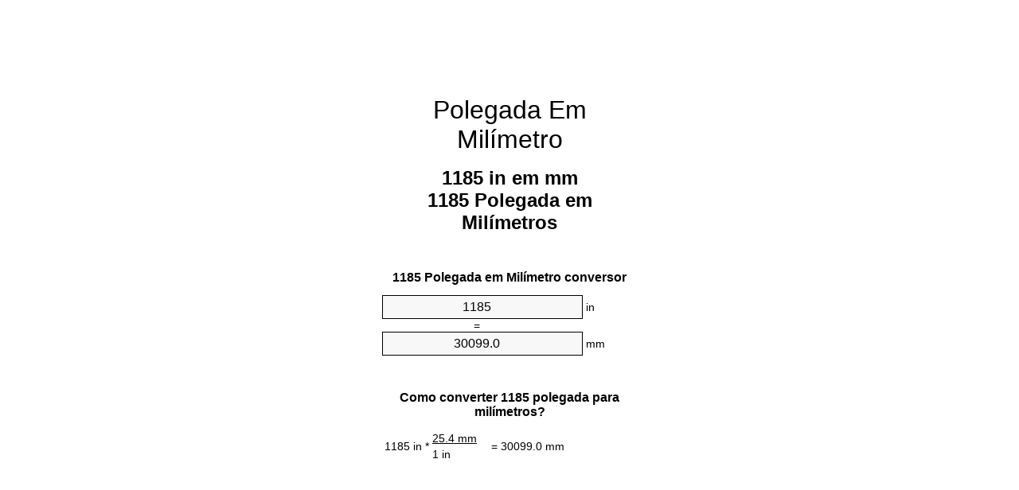

--- FILE ---
content_type: text/html;charset=utf-8
request_url: https://inches-to-mm.appspot.com/pt/1185-polegada-em-milimetro.html
body_size: 5451
content:
<!DOCTYPE html><html dir="ltr" lang="pt"><head><meta charset="utf-8"><title>1185 Polegadas em Milímetros conversor de unidades | 1185 in em mm conversor de unidades</title><meta name="description" content="1185 in em mm (1185 polegada em milímetros) conversor de unidades. Converter 1185 Polegada em Milímetro com fórmula, conversão de comprimentos comuns, tabelas de conversão e muito mais."><meta name="keywords" content="1185 in em mm, 1185 Polegadas em Milímetros, 1185 Polegada em Milímetros, 1185 in em Milímetros, "><meta name="viewport" content="width=device-width, initial-scale=1, maximum-scale=1, user-scalable=0"><link rel="icon" type="image/x-icon" href="https://inches-to-mm.appspot.com/favicon.ico"><link rel="shortcut icon" type="image/x-icon" href="https://inches-to-mm.appspot.com/favicon.ico"><link rel="icon" type="image/gif" href="https://inches-to-mm.appspot.com/favicon.gif"><link rel="icon" type="image/png" href="https://inches-to-mm.appspot.com/favicon.png"><link rel="apple-touch-icon" href="https://inches-to-mm.appspot.com/apple-touch-icon.png"><link rel="apple-touch-icon" href="https://inches-to-mm.appspot.com/apple-touch-icon-57x57.png" sizes="57x57"><link rel="apple-touch-icon" href="https://inches-to-mm.appspot.com/apple-touch-icon-60x60.png" sizes="60x60"><link rel="apple-touch-icon" href="https://inches-to-mm.appspot.com/apple-touch-icon-72x72.png" sizes="72x72"><link rel="apple-touch-icon" href="https://inches-to-mm.appspot.com/apple-touch-icon-76x76.png" sizes="76x76"><link rel="apple-touch-icon" href="https://inches-to-mm.appspot.com/apple-touch-icon-114x114.png" sizes="114x114"><link rel="apple-touch-icon" href="https://inches-to-mm.appspot.com/apple-touch-icon-120x120.png" sizes="120x120"><link rel="apple-touch-icon" href="https://inches-to-mm.appspot.com/apple-touch-icon-128x128.png" sizes="128x128"><link rel="apple-touch-icon" href="https://inches-to-mm.appspot.com/apple-touch-icon-144x144.png" sizes="144x144"><link rel="apple-touch-icon" href="https://inches-to-mm.appspot.com/apple-touch-icon-152x152.png" sizes="152x152"><link rel="apple-touch-icon" href="https://inches-to-mm.appspot.com/apple-touch-icon-180x180.png" sizes="180x180"><link rel="apple-touch-icon" href="https://inches-to-mm.appspot.com/apple-touch-icon-precomposed.png"><link rel="icon" type="image/png" href="https://inches-to-mm.appspot.com/favicon-16x16.png" sizes="16x16"><link rel="icon" type="image/png" href="https://inches-to-mm.appspot.com/favicon-32x32.png" sizes="32x32"><link rel="icon" type="image/png" href="https://inches-to-mm.appspot.com/favicon-96x96.png" sizes="96x96"><link rel="icon" type="image/png" href="https://inches-to-mm.appspot.com/favicon-160x160.png" sizes="160x160"><link rel="icon" type="image/png" href="https://inches-to-mm.appspot.com/favicon-192x192.png" sizes="192x192"><link rel="icon" type="image/png" href="https://inches-to-mm.appspot.com/favicon-196x196.png" sizes="196x196"><link rel="alternate" href="https://inches-to-mm.appspot.com/1185-inches-to-mm.html" hreflang="en"><link rel="alternate" href="https://inches-to-mm.appspot.com/bg/1185-inch-v-milimetur.html" hreflang="bg"><link rel="alternate" href="https://inches-to-mm.appspot.com/cs/1185-palec-na-milimetr.html" hreflang="cs"><link rel="alternate" href="https://inches-to-mm.appspot.com/da/1185-tomme-til-nillimeter.html" hreflang="da"><link rel="alternate" href="https://inches-to-mm.appspot.com/de/1185-zoll-in-millimeter.html" hreflang="de"><link rel="alternate" href="https://inches-to-mm.appspot.com/el/1185-intsa-se-chiliostometro.html" hreflang="el"><link rel="alternate" href="https://inches-to-mm.appspot.com/es/1185-pulgada-en-milimetro.html" hreflang="es"><link rel="alternate" href="https://inches-to-mm.appspot.com/et/1185-toll-et-millimeeter.html" hreflang="et"><link rel="alternate" href="https://inches-to-mm.appspot.com/fi/1185-tuuma-millimetri.html" hreflang="fi"><link rel="alternate" href="https://inches-to-mm.appspot.com/fr/1185-pouce-en-millimetre.html" hreflang="fr"><link rel="alternate" href="https://inches-to-mm.appspot.com/hr/1185-palac-u-milimetar.html" hreflang="hr"><link rel="alternate" href="https://inches-to-mm.appspot.com/hu/1185-huevelyk-millimeter.html" hreflang="hu"><link rel="alternate" href="https://inches-to-mm.appspot.com/it/1185-pollice-in-millimetro.html" hreflang="it"><link rel="alternate" href="https://inches-to-mm.appspot.com/lt/1185-colis-iki-milimetras.html" hreflang="lt"><link rel="alternate" href="https://inches-to-mm.appspot.com/mt/1185-pulzier-fil-millimetru.html" hreflang="mt"><link rel="alternate" href="https://inches-to-mm.appspot.com/nl/1185-inch-naar-millimeter.html" hreflang="nl"><link rel="alternate" href="https://inches-to-mm.appspot.com/pl/1185-cal-na-milimetr.html" hreflang="pl"><link rel="alternate" href="https://inches-to-mm.appspot.com/pt/1185-polegada-em-milimetro.html" hreflang="pt"><link rel="alternate" href="https://inches-to-mm.appspot.com/ro/1185-tol-in-milimetru.html" hreflang="ro"><link rel="alternate" href="https://inches-to-mm.appspot.com/sk/1185-palec-na-milimeter.html" hreflang="sk"><link rel="alternate" href="https://inches-to-mm.appspot.com/sv/1185-inch-till-millimeter.html" hreflang="sv"><link rel="alternate" href="https://inches-to-mm.appspot.com/af/1185-duim-in-millimeter.html" hreflang="af"><link rel="alternate" href="https://inches-to-mm.appspot.com/ar/1185-inches-to-mm.html" hreflang="ar"><link rel="alternate" href="https://inches-to-mm.appspot.com/az/1185-dueym-millimetr.html" hreflang="az"><link rel="alternate" href="https://inches-to-mm.appspot.com/bn/1185-inches-to-mm.html" hreflang="bn"><link rel="alternate" href="https://inches-to-mm.appspot.com/ca/1185-polzada-a-millimetre.html" hreflang="ca"><link rel="alternate" href="https://inches-to-mm.appspot.com/hi/1185-inches-to-mm.html" hreflang="hi"><link rel="alternate" href="https://inches-to-mm.appspot.com/id/1185-inci-ke-milimeter.html" hreflang="id"><link rel="alternate" href="https://inches-to-mm.appspot.com/ja/1185-inches-to-mm.html" hreflang="ja"><link rel="alternate" href="https://inches-to-mm.appspot.com/ko/1185-inches-to-mm.html" hreflang="ko"><link rel="alternate" href="https://inches-to-mm.appspot.com/no/1185-tomme-til-millimeter.html" hreflang="no"><link rel="alternate" href="https://inches-to-mm.appspot.com/ru/1185-dyuym-v-millimetr.html" hreflang="ru"><link rel="alternate" href="https://inches-to-mm.appspot.com/sl/1185-palec-v-milimeter.html" hreflang="sl"><link rel="alternate" href="https://inches-to-mm.appspot.com/sq/1185-inc-ne-milimetri.html" hreflang="sq"><link rel="alternate" href="https://inches-to-mm.appspot.com/th/1185-inches-to-mm.html" hreflang="th"><link rel="alternate" href="https://inches-to-mm.appspot.com/gu/1185-inches-to-mm.html" hreflang="gu"><link rel="alternate" href="https://inches-to-mm.appspot.com/tr/1185-inc-milimetre.html" hreflang="tr"><link rel="alternate" href="https://inches-to-mm.appspot.com/uk/1185-dyuym-v-milimetr.html" hreflang="uk"><link rel="alternate" href="https://inches-to-mm.appspot.com/vi/1185-inch-sang-milimet.html" hreflang="vi"><link rel="alternate" href="https://inches-to-mm.appspot.com/zhs/1185-inches-to-mm.html" hreflang="zh-Hans"><link rel="alternate" href="https://inches-to-mm.appspot.com/zht/1185-inches-to-mm.html" hreflang="zh-Hant"><link rel="alternate" href="https://inches-to-mm.appspot.com/engb/1185-inches-to-millimetres.html" hreflang="en-GB"><link rel="canonical" href="https://inches-to-mm.appspot.com/pt/1185-polegada-em-milimetro.html"><meta name="robots" content="index,follow"><style type="text/css">*{font-family:arial,sans-serif;-webkit-appearance:none;-webkit-touch-callout:none;font-size:14px}body{margin:0;padding:0}.wrapper{width:320px;overflow:hidden;margin:0 auto;background-color:#fff}.ad_1{position:absolute;top:5px;left:calc(50% - 480px);padding:0;margin:0;width:300px;height:600px;overflow:hidden}.ad_2{padding:0;margin:0;width:320px;height:100px;overflow:hidden}.ad_3{padding:0;margin:0;width:320px;height:250px;overflow:hidden}.ad_4{padding:0;margin:0;width:320px;height:250px;display:none;overflow:hidden}.adsense_1{width:300px;height:600px;display:inline-block}.adsense_2{width:320px;height:100px;display:inline-block}.adsense_3{width:300px;height:250px;display:inline-block}.adsense_4{width:300px;height:250px;display:none}.header{overflow:hidden;text-align:center;padding-top:20px}.header a,.header a:active,.header a:hover{font-size:32px;color:#000;text-align:center;text-decoration:none}h1,h2{width:100%;text-align:center;font-weight:bold}h1,h1 span{font-size:24px}h2{font-size:16px;padding-top:30px}img{padding-left:5px;width:310px;height:705px}.text{padding:0 5px 5px 5px}.text a,.text a:hover,.text a:active{color:#005dab}.link_list,.footer ol{list-style:none;padding:0}.link_list li,.footer ol li{width:310px;padding:5px}.link_list li h3{padding:0;margin:0}.link_list li a,.link_list li a:hover,.link_list li a:active,.footer ol li a,.footer ol li a:hover,.footer ol li a:active,.footer ol li span{display:block;padding:5px 0 5px 0;color:#000;text-decoration:none}.link_list li a:hover,.footer ol li a:hover{text-decoration:underline}.link_list li a:after{content:"〉";float:right}input{width:240px;text-align:center;background-color:#f8f8f8;border:1px solid #000;padding:5px;font-size:16px}.center{padding-left:115px}.underline{text-decoration:underline;width:70px}.center1{text-align:center}.left{text-align:left}.right{text-align:right}.common,.common th,.common td{border:1px solid #000;border-collapse:collapse;padding:5px;width:300px}.common th{background-color:#cecece}.common td{width:50%;font-size:12px}.conversion{margin-bottom:20px}.b1{background-color:#f8f8f8}.footer{overflow:hidden;background-color:#dcdcdc;margin-top:30px}.footer ol li,.footer ol li a,.footer ol li span{text-align:center;color:#666}@media(min-width:759px) and (max-width:1014px){.ad_1{width:160px;left:calc(50% - 340px)}.adsense_1{width:160px}}@media(max-width:758px){.ad_1,.adsense_1{display:none}.ad_4,.adsense_4{display:inline-block}}</style><script type="text/javascript">function roundNumber(a,b){return Math.round(Math.round(a*Math.pow(10,b+1))/Math.pow(10,1))/Math.pow(10,b)}function convert(e,a,d,f){var c=document.getElementById(e).value;var b="";if(c!=""){if(!isNaN(c)){b=roundNumber(c*d,f)}}if(document.getElementById(a).hasAttribute("value")){document.getElementById(a).value=b}else{document.getElementById(a).textContent=b}};</script><script type="application/ld+json">
        {
            "@context": "http://schema.org",
            "@type": "WebSite",
            "name": "Polegada Em Milímetro",
            "url": "https://inches-to-mm.appspot.com/pt/"
        }
    </script><script type="application/ld+json">
        {
            "@context": "http://schema.org",
            "@type": "BreadcrumbList",
            "itemListElement":
            [
                {
                    "@type": "ListItem",
                    "position": 1,
                    "item":
                    {
                        "@id": "https://inches-to-mm.appspot.com/pt/1185-polegada-em-milimetro.html",
                        "name": "1185 Polegada"
                    }
                }
            ]
        }
    </script></head><body><div class="ad_1"><script async src="//pagead2.googlesyndication.com/pagead/js/adsbygoogle.js"></script><ins class="adsbygoogle adsense_1" data-ad-client="ca-pub-5743809677409270" data-ad-slot="8453863548"></ins><script>(adsbygoogle=window.adsbygoogle||[]).push({});</script></div><div class="wrapper"><div class="ad_2"><script async src="//pagead2.googlesyndication.com/pagead/js/adsbygoogle.js"></script><ins class="adsbygoogle adsense_2" data-ad-client="ca-pub-5743809677409270" data-ad-slot="2407329947"></ins><script>(adsbygoogle=window.adsbygoogle||[]).push({});</script></div><div class="header"><header><a title="Polegada Em Milímetro Conversor De Unidades" href="https://inches-to-mm.appspot.com/pt/">Polegada Em Milímetro</a></header></div><div><h1>1185 in em mm<br>1185 Polegada em Milímetros</h1></div><div><div><h2>1185 Polegada em Milímetro conversor</h2></div><div><form><div><input id="from" type="number" min="0" max="1000000000000" step="any" placeholder="1" onkeyup="convert('from', 'to', 25.4, 10);" onchange="convert('from', 'to', 25.4, 10);" value="1185">&nbsp;<span class="unit">in</span></div><div class="center">=</div><div><input id="to" type="number" min="0" max="1000000000000" step="any" placeholder="1" onkeyup="convert('to', 'from', 0.0393700787402, 10);" onchange="convert('to', 'from', 0.0393700787402, 10);" value="30099.0">&nbsp;<span class="unit">mm</span></div></form></div></div><div><div><h2>Como converter 1185 polegada para milímetros?</h2></div><div><table><tr><td class="right" rowspan="2">1185&nbsp;in *</td><td class="underline">25.4&nbsp;mm</td><td class="left" rowspan="2">=&nbsp;30099.0&nbsp;mm</td></tr><tr><td>1 in</td></tr></table></div></div><div class="ad_3"><script async src="//pagead2.googlesyndication.com/pagead/js/adsbygoogle.js"></script><ins class="adsbygoogle adsense_3" data-ad-client="ca-pub-5743809677409270" data-ad-slot="3884063141"></ins><script>(adsbygoogle=window.adsbygoogle||[]).push({});</script></div><div><div><h2>Converter 1185 in de comprimentos comuns</h2></div><div><table class="common"><tr><th>Unidade de medida</th><th>Unidades de comprimento</th></tr><tr class="b1"><td>Nanômetro</td><td>30099000000.0 nm</td></tr><tr><td>Micrômetro</td><td>30099000.0 µm</td></tr><tr class="b1"><td>Milímetro</td><td>30099.0 mm</td></tr><tr><td>Centímetro</td><td>3009.9 cm</td></tr><tr class="b1"><td>Polegada</td><td>1185.0 in</td></tr><tr><td>Pé</td><td>98.75 ft</td></tr><tr class="b1"><td>Jarda</td><td>32.9166666667 yd</td></tr><tr><td>Metro</td><td>30.099 m</td></tr><tr class="b1"><td>Quilômetro</td><td>0.030099 km</td></tr><tr><td>Milha</td><td>0.0187026515 mi</td></tr><tr class="b1"><td>Milha náutica</td><td>0.0162521598 nmi</td></tr></table></div></div><div class="ad_4"><script async src="//pagead2.googlesyndication.com/pagead/js/adsbygoogle.js"></script><ins class="adsbygoogle adsense_4" data-ad-client="ca-pub-5743809677409270" data-ad-slot="6837529541"></ins><script>(adsbygoogle=window.adsbygoogle||[]).push({});</script></div><div><div><h2>1185 Polegada tabela de conversão</h2></div><div><img alt="1185 Polegada tabela de conversão" src="https://inches-to-mm.appspot.com/image/1185.png"></div></div><div><div><h2>Outras polegadas em milímetros cálculos</h2></div><div><ol class="link_list"><li class="b1"><a title="1175 in em mm | 1175 Polegadas em Milímetros" href="https://inches-to-mm.appspot.com/pt/1175-polegada-em-milimetro.html">1175 in em Milímetros</a></li><li><a title="1176 in em mm | 1176 Polegadas em Milímetros" href="https://inches-to-mm.appspot.com/pt/1176-polegada-em-milimetro.html">1176 in em mm</a></li><li class="b1"><a title="1177 in em mm | 1177 Polegadas em Milímetros" href="https://inches-to-mm.appspot.com/pt/1177-polegada-em-milimetro.html">1177 Polegadas em Milímetro</a></li><li><a title="1178 in em mm | 1178 Polegadas em Milímetros" href="https://inches-to-mm.appspot.com/pt/1178-polegada-em-milimetro.html">1178 in em Milímetros</a></li><li class="b1"><a title="1179 in em mm | 1179 Polegadas em Milímetros" href="https://inches-to-mm.appspot.com/pt/1179-polegada-em-milimetro.html">1179 in em mm</a></li><li><a title="1180 in em mm | 1180 Polegadas em Milímetros" href="https://inches-to-mm.appspot.com/pt/1180-polegada-em-milimetro.html">1180 in em mm</a></li><li class="b1"><a title="1181 in em mm | 1181 Polegadas em Milímetros" href="https://inches-to-mm.appspot.com/pt/1181-polegada-em-milimetro.html">1181 in em Milímetro</a></li><li><a title="1182 in em mm | 1182 Polegadas em Milímetros" href="https://inches-to-mm.appspot.com/pt/1182-polegada-em-milimetro.html">1182 Polegadas em Milímetro</a></li><li class="b1"><a title="1183 in em mm | 1183 Polegadas em Milímetros" href="https://inches-to-mm.appspot.com/pt/1183-polegada-em-milimetro.html">1183 Polegadas em mm</a></li><li><a title="1184 in em mm | 1184 Polegadas em Milímetros" href="https://inches-to-mm.appspot.com/pt/1184-polegada-em-milimetro.html">1184 in em mm</a></li><li class="b1"><a title="1185 in em mm | 1185 Polegadas em Milímetros" href="https://inches-to-mm.appspot.com/pt/1185-polegada-em-milimetro.html">1185 in em Milímetro</a></li><li><a title="1186 in em mm | 1186 Polegadas em Milímetros" href="https://inches-to-mm.appspot.com/pt/1186-polegada-em-milimetro.html">1186 in em mm</a></li><li class="b1"><a title="1187 in em mm | 1187 Polegadas em Milímetros" href="https://inches-to-mm.appspot.com/pt/1187-polegada-em-milimetro.html">1187 in em Milímetros</a></li><li><a title="1188 in em mm | 1188 Polegadas em Milímetros" href="https://inches-to-mm.appspot.com/pt/1188-polegada-em-milimetro.html">1188 in em mm</a></li><li class="b1"><a title="1189 in em mm | 1189 Polegadas em Milímetros" href="https://inches-to-mm.appspot.com/pt/1189-polegada-em-milimetro.html">1189 Polegadas em Milímetros</a></li><li><a title="1190 in em mm | 1190 Polegadas em Milímetros" href="https://inches-to-mm.appspot.com/pt/1190-polegada-em-milimetro.html">1190 in em Milímetros</a></li><li class="b1"><a title="1191 in em mm | 1191 Polegadas em Milímetros" href="https://inches-to-mm.appspot.com/pt/1191-polegada-em-milimetro.html">1191 in em mm</a></li><li><a title="1192 in em mm | 1192 Polegadas em Milímetros" href="https://inches-to-mm.appspot.com/pt/1192-polegada-em-milimetro.html">1192 in em mm</a></li><li class="b1"><a title="1193 in em mm | 1193 Polegadas em Milímetros" href="https://inches-to-mm.appspot.com/pt/1193-polegada-em-milimetro.html">1193 Polegadas em Milímetros</a></li><li><a title="1194 in em mm | 1194 Polegadas em Milímetros" href="https://inches-to-mm.appspot.com/pt/1194-polegada-em-milimetro.html">1194 in em Milímetros</a></li><li class="b1"><a title="1195 in em mm | 1195 Polegadas em Milímetros" href="https://inches-to-mm.appspot.com/pt/1195-polegada-em-milimetro.html">1195 in em Milímetro</a></li></ol></div></div><div><div><h2>Grafia alternativa</h2></div><div>1185 in para mm,  1185 Polegadas para Milímetro,  1185 Polegadas para Milímetros,  1185 Polegadas em Milímetros,  1185 Polegada para mm,   1185 in em Milímetro, 1185 Polegada para Milímetros,   1185 in para Milímetros,  </div></div><div><div><h2>Outras Línguas</h2></div><div><ol class="link_list"><li class="b1"><a title="1185 Inch To Mm Unit Converter" href="https://inches-to-mm.appspot.com/1185-inches-to-mm.html" hreflang="en">&lrm;1185 Inches To Mm</a></li><li><a title="1185 инч в милиметър преобразувател на единици" href="https://inches-to-mm.appspot.com/bg/1185-inch-v-milimetur.html" hreflang="bg">&lrm;1185 инч в милиметър</a></li><li class="b1"><a title="1185 Palec Na Milimetr Převod Jednotek" href="https://inches-to-mm.appspot.com/cs/1185-palec-na-milimetr.html" hreflang="cs">&lrm;1185 Palec Na Milimetr</a></li><li><a title="1185 Tomme Til Nillimeter Enhedsomregner" href="https://inches-to-mm.appspot.com/da/1185-tomme-til-nillimeter.html" hreflang="da">&lrm;1185 Tomme Til Nillimeter</a></li><li class="b1"><a title="1185 Zoll In Millimeter Einheitenumrechner" href="https://inches-to-mm.appspot.com/de/1185-zoll-in-millimeter.html" hreflang="de">&lrm;1185 Zoll In Millimeter</a></li><li><a title="1185 ίντσα σε χιλιοστόμετρο μετατροπέας μονάδων" href="https://inches-to-mm.appspot.com/el/1185-intsa-se-chiliostometro.html" hreflang="el">&lrm;1185 ίντσα σε χιλιοστόμετρο</a></li><li class="b1"><a title="1185 Pulgada En Milímetro Conversor De Unidades" href="https://inches-to-mm.appspot.com/es/1185-pulgada-en-milimetro.html" hreflang="es">&lrm;1185 Pulgada En Milímetro</a></li><li><a title="1185 Toll Et Millimeeter Ühikuteisendi" href="https://inches-to-mm.appspot.com/et/1185-toll-et-millimeeter.html" hreflang="et">&lrm;1185 Toll Et Millimeeter</a></li><li class="b1"><a title="1185 Tuuma Millimetri Yksikkömuunnin" href="https://inches-to-mm.appspot.com/fi/1185-tuuma-millimetri.html" hreflang="fi">&lrm;1185 Tuuma Millimetri</a></li><li><a title="1185 Pouce En Millimètre Convertisseur D'Unités" href="https://inches-to-mm.appspot.com/fr/1185-pouce-en-millimetre.html" hreflang="fr">&lrm;1185 Pouce En Millimètre</a></li><li class="b1"><a title="1185 Palac U Milimetar Pretvornik Jedinica" href="https://inches-to-mm.appspot.com/hr/1185-palac-u-milimetar.html" hreflang="hr">&lrm;1185 Palac U Milimetar</a></li><li><a title="1185 Hüvelyk Milliméter Mértékegység Átváltó" href="https://inches-to-mm.appspot.com/hu/1185-huevelyk-millimeter.html" hreflang="hu">&lrm;1185 Hüvelyk Milliméter</a></li><li class="b1"><a title="1185 Pollice In Millimetro Convertitore Di Unità" href="https://inches-to-mm.appspot.com/it/1185-pollice-in-millimetro.html" hreflang="it">&lrm;1185 Pollice In Millimetro</a></li><li><a title="1185 Colis Iki Milimetras Vieneto Konverterio" href="https://inches-to-mm.appspot.com/lt/1185-colis-iki-milimetras.html" hreflang="lt">&lrm;1185 Colis Iki Milimetras</a></li><li class="b1"><a title="1185 Pulzier Fil Millimetru Konvertitur Unità" href="https://inches-to-mm.appspot.com/mt/1185-pulzier-fil-millimetru.html" hreflang="mt">&lrm;1185 Pulzier Fil Millimetru</a></li><li><a title="1185 Inch Naar Millimeter Eenheden Converter" href="https://inches-to-mm.appspot.com/nl/1185-inch-naar-millimeter.html" hreflang="nl">&lrm;1185 Inch Naar Millimeter</a></li><li class="b1"><a title="1185 Cal Na Milimetr Przelicznik Jednostek" href="https://inches-to-mm.appspot.com/pl/1185-cal-na-milimetr.html" hreflang="pl">&lrm;1185 Cal Na Milimetr</a></li><li><a title="1185 Polegada Em Milímetro Conversor De Unidades" href="https://inches-to-mm.appspot.com/pt/1185-polegada-em-milimetro.html" hreflang="pt">&lrm;1185 Polegada Em Milímetro</a></li><li class="b1"><a title="1185 Țol în Milimetru Convertor Unități De Măsură" href="https://inches-to-mm.appspot.com/ro/1185-tol-in-milimetru.html" hreflang="ro">&lrm;1185 Țol în Milimetru</a></li><li><a title="1185 Palec Na Milimeter Konvertor Jednotiek" href="https://inches-to-mm.appspot.com/sk/1185-palec-na-milimeter.html" hreflang="sk">&lrm;1185 Palec Na Milimeter</a></li><li class="b1"><a title="1185 Inch Till Millimeter Enhetsomvandlaren" href="https://inches-to-mm.appspot.com/sv/1185-inch-till-millimeter.html" hreflang="sv">&lrm;1185 Inch Till Millimeter</a></li><li><a title="1185 Duim In Millimeter Eenheid Converter" href="https://inches-to-mm.appspot.com/af/1185-duim-in-millimeter.html" hreflang="af">&lrm;1185 Duim In Millimeter</a></li><li class="b1"><a title="1185 محوّل الوحدات مليمتر إلى بوصة" href="https://inches-to-mm.appspot.com/ar/1185-inches-to-mm.html" hreflang="ar">&rlm;1185 مليمتر إلى بوصة</a></li><li><a title="1185 Düym Millimetr Vahid Converter" href="https://inches-to-mm.appspot.com/az/1185-dueym-millimetr.html" hreflang="az">&lrm;1185 Düym Millimetr</a></li><li class="b1"><a title="1185 ইঞ্চি মধ্যে মিলিমিটার ইউনিট কনভার্টার" href="https://inches-to-mm.appspot.com/bn/1185-inches-to-mm.html" hreflang="bn">&lrm;1185 ইঞ্চি মধ্যে মিলিমিটার</a></li><li><a title="1185 Polzada A Mil·límetre Convertidor D'Unitats" href="https://inches-to-mm.appspot.com/ca/1185-polzada-a-millimetre.html" hreflang="ca">&lrm;1185 Polzada A Mil·límetre</a></li><li class="b1"><a title="1185 इंच से मिलीमीटर इकाई कन्वर्टर" href="https://inches-to-mm.appspot.com/hi/1185-inches-to-mm.html" hreflang="hi">&lrm;1185 इंच से मिलीमीटर</a></li><li><a title="1185 Inci Ke Milimeter Pengonversi Satuan" href="https://inches-to-mm.appspot.com/id/1185-inci-ke-milimeter.html" hreflang="id">&lrm;1185 Inci Ke Milimeter</a></li><li class="b1"><a title="1185 インチ単位の単位変換" href="https://inches-to-mm.appspot.com/ja/1185-inches-to-mm.html" hreflang="ja">&lrm;1185 ミリメートルまでのインチ</a></li><li><a title="1185 인치 밀리미터 변환기 미터" href="https://inches-to-mm.appspot.com/ko/1185-inches-to-mm.html" hreflang="ko">&lrm;1185 인치 밀리미터</a></li><li class="b1"><a title="1185 Tomme Til Millimeter Enhetskovertering" href="https://inches-to-mm.appspot.com/no/1185-tomme-til-millimeter.html" hreflang="no">&lrm;1185 Tomme Til Millimeter</a></li><li><a title="1185 дюйм в миллиметр конвертер единиц" href="https://inches-to-mm.appspot.com/ru/1185-dyuym-v-millimetr.html" hreflang="ru">&lrm;1185 дюйм в миллиметр</a></li><li class="b1"><a title="1185 Palec V Milimeter Pretvornik Enot" href="https://inches-to-mm.appspot.com/sl/1185-palec-v-milimeter.html" hreflang="sl">&lrm;1185 Palec V Milimeter</a></li><li><a title="1185 Inç Në Milimetri Njësi Converter" href="https://inches-to-mm.appspot.com/sq/1185-inc-ne-milimetri.html" hreflang="sq">&lrm;1185 Inç Në Milimetri</a></li><li class="b1"><a title="1185 นิ้วมิลลิเมตรแปลงหน่วย" href="https://inches-to-mm.appspot.com/th/1185-inches-to-mm.html" hreflang="th">&lrm;1185 นิ้วมิลลิเมตร</a></li><li><a title="1185 ઇંચ મિલિમીટર પરિવર્તક માટે ઇંચ" href="https://inches-to-mm.appspot.com/gu/1185-inches-to-mm.html" hreflang="gu">&lrm;1185 ઇંચ મિલિમીટર</a></li><li class="b1"><a title="1185 İnç Milimetre Birim Dönüştürücü" href="https://inches-to-mm.appspot.com/tr/1185-inc-milimetre.html" hreflang="tr">&lrm;1185 İnç Milimetre</a></li><li><a title="1185 дюйм в міліметр конвертор величин" href="https://inches-to-mm.appspot.com/uk/1185-dyuym-v-milimetr.html" hreflang="uk">&lrm;1185 дюйм в міліметр</a></li><li class="b1"><a title="1185 Inch Sang Milimét Trình Chuyển đổi đơn Vị" href="https://inches-to-mm.appspot.com/vi/1185-inch-sang-milimet.html" hreflang="vi">&lrm;1185 Inch Sang Milimét</a></li><li><a title="1185 英寸为毫米位换算" href="https://inches-to-mm.appspot.com/zhs/1185-inches-to-mm.html" hreflang="zh-Hans">&lrm;1185 英寸为毫米</a></li><li class="b1"><a title="1185 英寸至毫米位換算" href="https://inches-to-mm.appspot.com/zht/1185-inches-to-mm.html" hreflang="zh-Hant">&lrm;1185 英寸至毫米</a></li><li><a title="1185 Inch To Millimetres Unit Converter" href="https://inches-to-mm.appspot.com/engb/1185-inches-to-millimetres.html" hreflang="en-GB">&lrm;1185 Inches To Millimetres</a></li></ol></div></div><div class="footer"><footer><ol><li><a title="Sitemap 0.1 - 100 | Polegada Em Milímetro Conversor De Unidades" href="https://inches-to-mm.appspot.com/pt/sitemap-0.html">Sitemap 0.1 - 100</a></li><li><a title="Sitemap 101 - 1000 | Polegada Em Milímetro Conversor De Unidades" href="https://inches-to-mm.appspot.com/pt/sitemap-1.html">Sitemap 101 - 1000</a></li><li><a title="Sitemap 1001 - 2000 | Polegada Em Milímetro Conversor De Unidades" href="https://inches-to-mm.appspot.com/pt/sitemap-2.html">Sitemap 1001 - 2000</a></li><li><a title="Sitemap 2001 - 3000 | Polegada Em Milímetro Conversor De Unidades" href="https://inches-to-mm.appspot.com/pt/sitemap-3.html">Sitemap 2001 - 3000</a></li><li><a title="Sitemap 3001 - 4000 | Polegada Em Milímetro Conversor De Unidades" href="https://inches-to-mm.appspot.com/pt/sitemap-4.html">Sitemap 3001 - 4000</a></li><li><a title="Sitemap 4001 - 5000 | Polegada Em Milímetro Conversor De Unidades" href="https://inches-to-mm.appspot.com/pt/sitemap-5.html">Sitemap 4001 - 5000</a></li><li><a title="Sitemap 5005 - 10000 | Polegada Em Milímetro Conversor De Unidades" href="https://inches-to-mm.appspot.com/pt/sitemap-6.html">Sitemap 5005 - 10000</a></li><li><a title="Sitemap 10100 - 100000 | Polegada Em Milímetro Conversor De Unidades" href="https://inches-to-mm.appspot.com/pt/sitemap-7.html">Sitemap 10100 - 100000</a></li><li><a title="Impressum | Polegada Em Milímetro Conversor De Unidades" href="https://inches-to-mm.appspot.com/pt/impressum.html" rel="nofollow">Impressum</a></li><li><span>&copy; Meta Technologies GmbH</span></li></ol></footer></div></div></body></html>

--- FILE ---
content_type: text/html; charset=utf-8
request_url: https://www.google.com/recaptcha/api2/aframe
body_size: 267
content:
<!DOCTYPE HTML><html><head><meta http-equiv="content-type" content="text/html; charset=UTF-8"></head><body><script nonce="jkAxfFiwu_ts7hv_FY85dw">/** Anti-fraud and anti-abuse applications only. See google.com/recaptcha */ try{var clients={'sodar':'https://pagead2.googlesyndication.com/pagead/sodar?'};window.addEventListener("message",function(a){try{if(a.source===window.parent){var b=JSON.parse(a.data);var c=clients[b['id']];if(c){var d=document.createElement('img');d.src=c+b['params']+'&rc='+(localStorage.getItem("rc::a")?sessionStorage.getItem("rc::b"):"");window.document.body.appendChild(d);sessionStorage.setItem("rc::e",parseInt(sessionStorage.getItem("rc::e")||0)+1);localStorage.setItem("rc::h",'1769364451405');}}}catch(b){}});window.parent.postMessage("_grecaptcha_ready", "*");}catch(b){}</script></body></html>